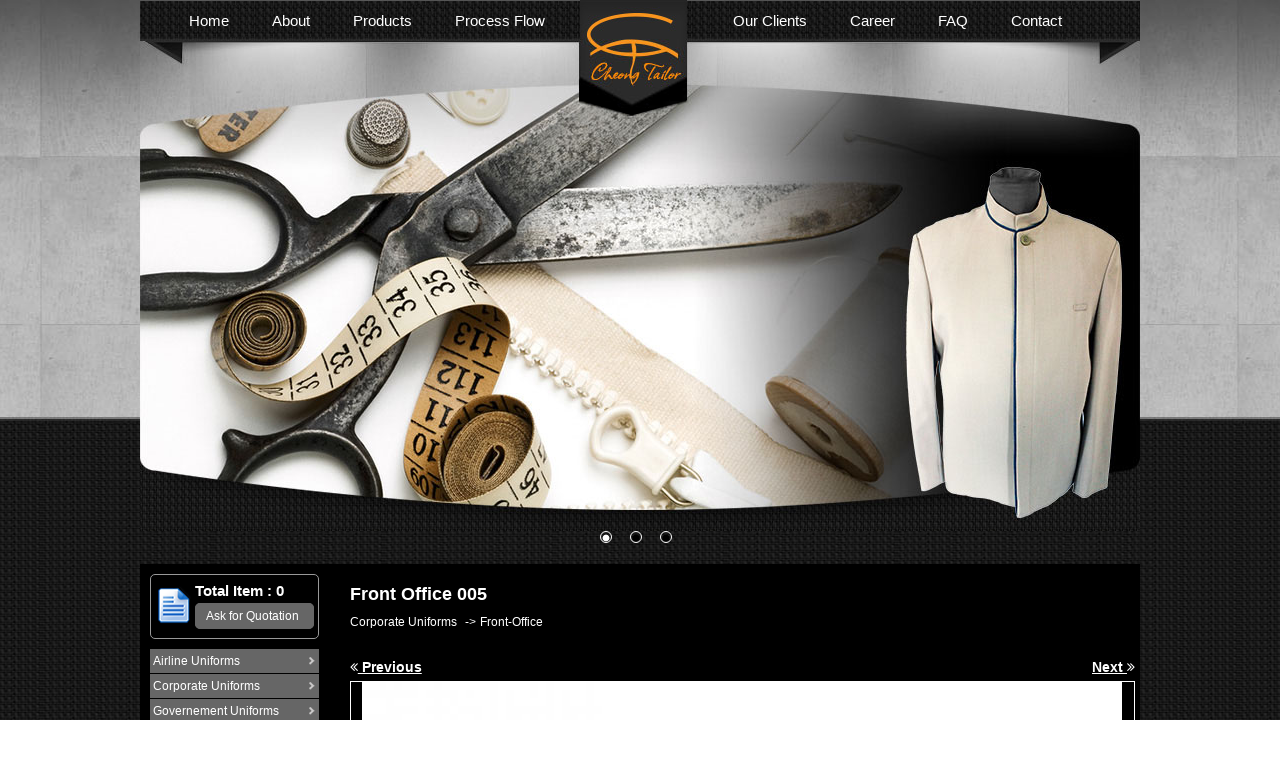

--- FILE ---
content_type: text/html; charset=UTF-8
request_url: https://cheongtailorgroups.com/product/front-office-005/
body_size: 8586
content:
<!DOCTYPE html>
<html lang="en-US" class="no-js">
<head>
<meta charset="UTF-8">
<meta name="viewport" content="width=device-width, initial-scale=1">
<link rel="profile" href="http://gmpg.org/xfn/11">
<link rel="pingback" href="https://cheongtailorgroups.com/xmlrpc.php">
<title>Front Office 005 &#8211; Cheong Tailor Groups</title>
<script type="text/javascript" id="rs-js-common"> rs = {"wordpress":{"version":"6.9","home_url":"https:\/\/cheongtailorgroups.com\/","admin_url":"https:\/\/cheongtailorgroups.com\/wp-admin\/","admin_ajax_url":"https:\/\/cheongtailorgroups.com\/wp-admin\/admin-ajax.php","template_url":"https:\/\/cheongtailorgroups.com\/wp-content\/themes\/cheongtailorgroups","is_admin":false,"is_home":false},"php":{"version":"7.4.33","session_id":"80c2e91a88d824756c0635cc58203428"},"controls":{"meta_prefix":"rs-"},"lib":{"url":"https:\/\/cheongtailorgroups.com\/wp-content\/themes\/cheongtailorgroups\/rslib","path":"\/home\/cheongtailorgrou\/public_html\/wp-content\/themes\/cheongtailorgroups\/rslib","version":"2.1.7v2"},"user":{"uid":0,"username":false,"fullname":false}}</script>
<meta name='robots' content='max-image-preview:large' />
<link rel="alternate" type="application/rss+xml" title="Cheong Tailor Groups &raquo; Feed" href="https://cheongtailorgroups.com/feed/" />
<link rel="alternate" type="application/rss+xml" title="Cheong Tailor Groups &raquo; Comments Feed" href="https://cheongtailorgroups.com/comments/feed/" />
<link rel="alternate" title="oEmbed (JSON)" type="application/json+oembed" href="https://cheongtailorgroups.com/wp-json/oembed/1.0/embed?url=https%3A%2F%2Fcheongtailorgroups.com%2Fproduct%2Ffront-office-005%2F" />
<link rel="alternate" title="oEmbed (XML)" type="text/xml+oembed" href="https://cheongtailorgroups.com/wp-json/oembed/1.0/embed?url=https%3A%2F%2Fcheongtailorgroups.com%2Fproduct%2Ffront-office-005%2F&#038;format=xml" />
<style id='wp-img-auto-sizes-contain-inline-css' type='text/css'>
img:is([sizes=auto i],[sizes^="auto," i]){contain-intrinsic-size:3000px 1500px}
/*# sourceURL=wp-img-auto-sizes-contain-inline-css */
</style>
<style id='wp-emoji-styles-inline-css' type='text/css'>

	img.wp-smiley, img.emoji {
		display: inline !important;
		border: none !important;
		box-shadow: none !important;
		height: 1em !important;
		width: 1em !important;
		margin: 0 0.07em !important;
		vertical-align: -0.1em !important;
		background: none !important;
		padding: 0 !important;
	}
/*# sourceURL=wp-emoji-styles-inline-css */
</style>
<style id='wp-block-library-inline-css' type='text/css'>
:root{--wp-block-synced-color:#7a00df;--wp-block-synced-color--rgb:122,0,223;--wp-bound-block-color:var(--wp-block-synced-color);--wp-editor-canvas-background:#ddd;--wp-admin-theme-color:#007cba;--wp-admin-theme-color--rgb:0,124,186;--wp-admin-theme-color-darker-10:#006ba1;--wp-admin-theme-color-darker-10--rgb:0,107,160.5;--wp-admin-theme-color-darker-20:#005a87;--wp-admin-theme-color-darker-20--rgb:0,90,135;--wp-admin-border-width-focus:2px}@media (min-resolution:192dpi){:root{--wp-admin-border-width-focus:1.5px}}.wp-element-button{cursor:pointer}:root .has-very-light-gray-background-color{background-color:#eee}:root .has-very-dark-gray-background-color{background-color:#313131}:root .has-very-light-gray-color{color:#eee}:root .has-very-dark-gray-color{color:#313131}:root .has-vivid-green-cyan-to-vivid-cyan-blue-gradient-background{background:linear-gradient(135deg,#00d084,#0693e3)}:root .has-purple-crush-gradient-background{background:linear-gradient(135deg,#34e2e4,#4721fb 50%,#ab1dfe)}:root .has-hazy-dawn-gradient-background{background:linear-gradient(135deg,#faaca8,#dad0ec)}:root .has-subdued-olive-gradient-background{background:linear-gradient(135deg,#fafae1,#67a671)}:root .has-atomic-cream-gradient-background{background:linear-gradient(135deg,#fdd79a,#004a59)}:root .has-nightshade-gradient-background{background:linear-gradient(135deg,#330968,#31cdcf)}:root .has-midnight-gradient-background{background:linear-gradient(135deg,#020381,#2874fc)}:root{--wp--preset--font-size--normal:16px;--wp--preset--font-size--huge:42px}.has-regular-font-size{font-size:1em}.has-larger-font-size{font-size:2.625em}.has-normal-font-size{font-size:var(--wp--preset--font-size--normal)}.has-huge-font-size{font-size:var(--wp--preset--font-size--huge)}.has-text-align-center{text-align:center}.has-text-align-left{text-align:left}.has-text-align-right{text-align:right}.has-fit-text{white-space:nowrap!important}#end-resizable-editor-section{display:none}.aligncenter{clear:both}.items-justified-left{justify-content:flex-start}.items-justified-center{justify-content:center}.items-justified-right{justify-content:flex-end}.items-justified-space-between{justify-content:space-between}.screen-reader-text{border:0;clip-path:inset(50%);height:1px;margin:-1px;overflow:hidden;padding:0;position:absolute;width:1px;word-wrap:normal!important}.screen-reader-text:focus{background-color:#ddd;clip-path:none;color:#444;display:block;font-size:1em;height:auto;left:5px;line-height:normal;padding:15px 23px 14px;text-decoration:none;top:5px;width:auto;z-index:100000}html :where(.has-border-color){border-style:solid}html :where([style*=border-top-color]){border-top-style:solid}html :where([style*=border-right-color]){border-right-style:solid}html :where([style*=border-bottom-color]){border-bottom-style:solid}html :where([style*=border-left-color]){border-left-style:solid}html :where([style*=border-width]){border-style:solid}html :where([style*=border-top-width]){border-top-style:solid}html :where([style*=border-right-width]){border-right-style:solid}html :where([style*=border-bottom-width]){border-bottom-style:solid}html :where([style*=border-left-width]){border-left-style:solid}html :where(img[class*=wp-image-]){height:auto;max-width:100%}:where(figure){margin:0 0 1em}html :where(.is-position-sticky){--wp-admin--admin-bar--position-offset:var(--wp-admin--admin-bar--height,0px)}@media screen and (max-width:600px){html :where(.is-position-sticky){--wp-admin--admin-bar--position-offset:0px}}

/*# sourceURL=wp-block-library-inline-css */
</style><style id='global-styles-inline-css' type='text/css'>
:root{--wp--preset--aspect-ratio--square: 1;--wp--preset--aspect-ratio--4-3: 4/3;--wp--preset--aspect-ratio--3-4: 3/4;--wp--preset--aspect-ratio--3-2: 3/2;--wp--preset--aspect-ratio--2-3: 2/3;--wp--preset--aspect-ratio--16-9: 16/9;--wp--preset--aspect-ratio--9-16: 9/16;--wp--preset--color--black: #000000;--wp--preset--color--cyan-bluish-gray: #abb8c3;--wp--preset--color--white: #ffffff;--wp--preset--color--pale-pink: #f78da7;--wp--preset--color--vivid-red: #cf2e2e;--wp--preset--color--luminous-vivid-orange: #ff6900;--wp--preset--color--luminous-vivid-amber: #fcb900;--wp--preset--color--light-green-cyan: #7bdcb5;--wp--preset--color--vivid-green-cyan: #00d084;--wp--preset--color--pale-cyan-blue: #8ed1fc;--wp--preset--color--vivid-cyan-blue: #0693e3;--wp--preset--color--vivid-purple: #9b51e0;--wp--preset--gradient--vivid-cyan-blue-to-vivid-purple: linear-gradient(135deg,rgb(6,147,227) 0%,rgb(155,81,224) 100%);--wp--preset--gradient--light-green-cyan-to-vivid-green-cyan: linear-gradient(135deg,rgb(122,220,180) 0%,rgb(0,208,130) 100%);--wp--preset--gradient--luminous-vivid-amber-to-luminous-vivid-orange: linear-gradient(135deg,rgb(252,185,0) 0%,rgb(255,105,0) 100%);--wp--preset--gradient--luminous-vivid-orange-to-vivid-red: linear-gradient(135deg,rgb(255,105,0) 0%,rgb(207,46,46) 100%);--wp--preset--gradient--very-light-gray-to-cyan-bluish-gray: linear-gradient(135deg,rgb(238,238,238) 0%,rgb(169,184,195) 100%);--wp--preset--gradient--cool-to-warm-spectrum: linear-gradient(135deg,rgb(74,234,220) 0%,rgb(151,120,209) 20%,rgb(207,42,186) 40%,rgb(238,44,130) 60%,rgb(251,105,98) 80%,rgb(254,248,76) 100%);--wp--preset--gradient--blush-light-purple: linear-gradient(135deg,rgb(255,206,236) 0%,rgb(152,150,240) 100%);--wp--preset--gradient--blush-bordeaux: linear-gradient(135deg,rgb(254,205,165) 0%,rgb(254,45,45) 50%,rgb(107,0,62) 100%);--wp--preset--gradient--luminous-dusk: linear-gradient(135deg,rgb(255,203,112) 0%,rgb(199,81,192) 50%,rgb(65,88,208) 100%);--wp--preset--gradient--pale-ocean: linear-gradient(135deg,rgb(255,245,203) 0%,rgb(182,227,212) 50%,rgb(51,167,181) 100%);--wp--preset--gradient--electric-grass: linear-gradient(135deg,rgb(202,248,128) 0%,rgb(113,206,126) 100%);--wp--preset--gradient--midnight: linear-gradient(135deg,rgb(2,3,129) 0%,rgb(40,116,252) 100%);--wp--preset--font-size--small: 13px;--wp--preset--font-size--medium: 20px;--wp--preset--font-size--large: 36px;--wp--preset--font-size--x-large: 42px;--wp--preset--spacing--20: 0.44rem;--wp--preset--spacing--30: 0.67rem;--wp--preset--spacing--40: 1rem;--wp--preset--spacing--50: 1.5rem;--wp--preset--spacing--60: 2.25rem;--wp--preset--spacing--70: 3.38rem;--wp--preset--spacing--80: 5.06rem;--wp--preset--shadow--natural: 6px 6px 9px rgba(0, 0, 0, 0.2);--wp--preset--shadow--deep: 12px 12px 50px rgba(0, 0, 0, 0.4);--wp--preset--shadow--sharp: 6px 6px 0px rgba(0, 0, 0, 0.2);--wp--preset--shadow--outlined: 6px 6px 0px -3px rgb(255, 255, 255), 6px 6px rgb(0, 0, 0);--wp--preset--shadow--crisp: 6px 6px 0px rgb(0, 0, 0);}:where(.is-layout-flex){gap: 0.5em;}:where(.is-layout-grid){gap: 0.5em;}body .is-layout-flex{display: flex;}.is-layout-flex{flex-wrap: wrap;align-items: center;}.is-layout-flex > :is(*, div){margin: 0;}body .is-layout-grid{display: grid;}.is-layout-grid > :is(*, div){margin: 0;}:where(.wp-block-columns.is-layout-flex){gap: 2em;}:where(.wp-block-columns.is-layout-grid){gap: 2em;}:where(.wp-block-post-template.is-layout-flex){gap: 1.25em;}:where(.wp-block-post-template.is-layout-grid){gap: 1.25em;}.has-black-color{color: var(--wp--preset--color--black) !important;}.has-cyan-bluish-gray-color{color: var(--wp--preset--color--cyan-bluish-gray) !important;}.has-white-color{color: var(--wp--preset--color--white) !important;}.has-pale-pink-color{color: var(--wp--preset--color--pale-pink) !important;}.has-vivid-red-color{color: var(--wp--preset--color--vivid-red) !important;}.has-luminous-vivid-orange-color{color: var(--wp--preset--color--luminous-vivid-orange) !important;}.has-luminous-vivid-amber-color{color: var(--wp--preset--color--luminous-vivid-amber) !important;}.has-light-green-cyan-color{color: var(--wp--preset--color--light-green-cyan) !important;}.has-vivid-green-cyan-color{color: var(--wp--preset--color--vivid-green-cyan) !important;}.has-pale-cyan-blue-color{color: var(--wp--preset--color--pale-cyan-blue) !important;}.has-vivid-cyan-blue-color{color: var(--wp--preset--color--vivid-cyan-blue) !important;}.has-vivid-purple-color{color: var(--wp--preset--color--vivid-purple) !important;}.has-black-background-color{background-color: var(--wp--preset--color--black) !important;}.has-cyan-bluish-gray-background-color{background-color: var(--wp--preset--color--cyan-bluish-gray) !important;}.has-white-background-color{background-color: var(--wp--preset--color--white) !important;}.has-pale-pink-background-color{background-color: var(--wp--preset--color--pale-pink) !important;}.has-vivid-red-background-color{background-color: var(--wp--preset--color--vivid-red) !important;}.has-luminous-vivid-orange-background-color{background-color: var(--wp--preset--color--luminous-vivid-orange) !important;}.has-luminous-vivid-amber-background-color{background-color: var(--wp--preset--color--luminous-vivid-amber) !important;}.has-light-green-cyan-background-color{background-color: var(--wp--preset--color--light-green-cyan) !important;}.has-vivid-green-cyan-background-color{background-color: var(--wp--preset--color--vivid-green-cyan) !important;}.has-pale-cyan-blue-background-color{background-color: var(--wp--preset--color--pale-cyan-blue) !important;}.has-vivid-cyan-blue-background-color{background-color: var(--wp--preset--color--vivid-cyan-blue) !important;}.has-vivid-purple-background-color{background-color: var(--wp--preset--color--vivid-purple) !important;}.has-black-border-color{border-color: var(--wp--preset--color--black) !important;}.has-cyan-bluish-gray-border-color{border-color: var(--wp--preset--color--cyan-bluish-gray) !important;}.has-white-border-color{border-color: var(--wp--preset--color--white) !important;}.has-pale-pink-border-color{border-color: var(--wp--preset--color--pale-pink) !important;}.has-vivid-red-border-color{border-color: var(--wp--preset--color--vivid-red) !important;}.has-luminous-vivid-orange-border-color{border-color: var(--wp--preset--color--luminous-vivid-orange) !important;}.has-luminous-vivid-amber-border-color{border-color: var(--wp--preset--color--luminous-vivid-amber) !important;}.has-light-green-cyan-border-color{border-color: var(--wp--preset--color--light-green-cyan) !important;}.has-vivid-green-cyan-border-color{border-color: var(--wp--preset--color--vivid-green-cyan) !important;}.has-pale-cyan-blue-border-color{border-color: var(--wp--preset--color--pale-cyan-blue) !important;}.has-vivid-cyan-blue-border-color{border-color: var(--wp--preset--color--vivid-cyan-blue) !important;}.has-vivid-purple-border-color{border-color: var(--wp--preset--color--vivid-purple) !important;}.has-vivid-cyan-blue-to-vivid-purple-gradient-background{background: var(--wp--preset--gradient--vivid-cyan-blue-to-vivid-purple) !important;}.has-light-green-cyan-to-vivid-green-cyan-gradient-background{background: var(--wp--preset--gradient--light-green-cyan-to-vivid-green-cyan) !important;}.has-luminous-vivid-amber-to-luminous-vivid-orange-gradient-background{background: var(--wp--preset--gradient--luminous-vivid-amber-to-luminous-vivid-orange) !important;}.has-luminous-vivid-orange-to-vivid-red-gradient-background{background: var(--wp--preset--gradient--luminous-vivid-orange-to-vivid-red) !important;}.has-very-light-gray-to-cyan-bluish-gray-gradient-background{background: var(--wp--preset--gradient--very-light-gray-to-cyan-bluish-gray) !important;}.has-cool-to-warm-spectrum-gradient-background{background: var(--wp--preset--gradient--cool-to-warm-spectrum) !important;}.has-blush-light-purple-gradient-background{background: var(--wp--preset--gradient--blush-light-purple) !important;}.has-blush-bordeaux-gradient-background{background: var(--wp--preset--gradient--blush-bordeaux) !important;}.has-luminous-dusk-gradient-background{background: var(--wp--preset--gradient--luminous-dusk) !important;}.has-pale-ocean-gradient-background{background: var(--wp--preset--gradient--pale-ocean) !important;}.has-electric-grass-gradient-background{background: var(--wp--preset--gradient--electric-grass) !important;}.has-midnight-gradient-background{background: var(--wp--preset--gradient--midnight) !important;}.has-small-font-size{font-size: var(--wp--preset--font-size--small) !important;}.has-medium-font-size{font-size: var(--wp--preset--font-size--medium) !important;}.has-large-font-size{font-size: var(--wp--preset--font-size--large) !important;}.has-x-large-font-size{font-size: var(--wp--preset--font-size--x-large) !important;}
/*# sourceURL=global-styles-inline-css */
</style>

<style id='classic-theme-styles-inline-css' type='text/css'>
/*! This file is auto-generated */
.wp-block-button__link{color:#fff;background-color:#32373c;border-radius:9999px;box-shadow:none;text-decoration:none;padding:calc(.667em + 2px) calc(1.333em + 2px);font-size:1.125em}.wp-block-file__button{background:#32373c;color:#fff;text-decoration:none}
/*# sourceURL=/wp-includes/css/classic-themes.min.css */
</style>
<link rel='stylesheet' id='contact-form-7-css' href='https://cheongtailorgroups.com/wp-content/plugins/contact-form-7/includes/css/styles.css?ver=6.1.4' type='text/css' media='all' />
<link rel='stylesheet' id='rs-page-style-css' href='https://cheongtailorgroups.com/wp-content/themes/cheongtailorgroups/rslib/minify/load.php?load=styles&#038;k=eb2f2b62fc759a29b0d3be8e0bbbef4f&#038;ver=6.9' type='text/css' media='all' />
<link rel='stylesheet' id='font-for-frontend-css' href='https://cheongtailorgroups.com/wp-content/themes/cheongtailorgroups/rslib/customize/rst-writerCSS.min.css?ver=6.9' type='text/css' media='all' />
<link rel='stylesheet' id='awesome-css' href='https://cheongtailorgroups.com/wp-content/themes/cheongtailorgroups/assets/fonts/font-awesome-4.2.0/css/font-awesome.min.css?ver=6.9' type='text/css' media='all' />
<link rel='stylesheet' id='fonts-css' href='https://cheongtailorgroups.com/wp-content/themes/cheongtailorgroups/assets/fonts/fonts.css?ver=6.9' type='text/css' media='all' />
<link rel='stylesheet' id='slick-theme-css' href='https://cheongtailorgroups.com/wp-content/themes/cheongtailorgroups/vendors/slick/slick-theme.min.css?ver=6.9' type='text/css' media='all' />
<link rel='stylesheet' id='main-css-css' href='https://cheongtailorgroups.com/wp-content/themes/cheongtailorgroups/assets/css/main.css?ver=6.9' type='text/css' media='all' />
<link rel='stylesheet' id='rs-theme-style-css' href='https://cheongtailorgroups.com/wp-content/themes/cheongtailorgroups/style.css?ver=6.9' type='text/css' media='all' />
<script type="text/javascript" src="https://cheongtailorgroups.com/wp-content/themes/cheongtailorgroups/rslib/scripts/modernizr.min.js?ver=6.9" id="modernizr-js"></script>
<script type="text/javascript" src="https://cheongtailorgroups.com/wp-includes/js/jquery/jquery.min.js?ver=3.7.1" id="jquery-core-js"></script>
<script type="text/javascript" src="https://cheongtailorgroups.com/wp-includes/js/jquery/jquery-migrate.min.js?ver=3.4.1" id="jquery-migrate-js"></script>
<link rel="https://api.w.org/" href="https://cheongtailorgroups.com/wp-json/" /><link rel="EditURI" type="application/rsd+xml" title="RSD" href="https://cheongtailorgroups.com/xmlrpc.php?rsd" />
<meta name="generator" content="WordPress 6.9" />
<link rel="canonical" href="https://cheongtailorgroups.com/product/front-office-005/" />
<link rel='shortlink' href='https://cheongtailorgroups.com/?p=94' />
    <style type="text/css" id="customize-css">
	    </style>
    <style type="text/css">.recentcomments a{display:inline !important;padding:0 !important;margin:0 !important;}</style><link rel="icon" href="https://cheongtailorgroups.com/wp-content/uploads/2017/02/cropped-logo-32x32.png" sizes="32x32" />
<link rel="icon" href="https://cheongtailorgroups.com/wp-content/uploads/2017/02/cropped-logo-192x192.png" sizes="192x192" />
<link rel="apple-touch-icon" href="https://cheongtailorgroups.com/wp-content/uploads/2017/02/cropped-logo-180x180.png" />
<meta name="msapplication-TileImage" content="https://cheongtailorgroups.com/wp-content/uploads/2017/02/cropped-logo-270x270.png" />
</head>
<body class="wp-singular product-template-default single single-product postid-94 wp-theme-cheongtailorgroups">
<div class="wrapper">
    <!-- start:main-header -->
    <header class="main-header">
      <div class="container">
        <div class="rst-wrap-main-navigation">
          <div class="rst-toggle-menu">
            <span></span>
            <span></span>
            <span></span>
          </div>
          <a href="https://cheongtailorgroups.com" class="rst-logo"><img width="107" height="118" src="https://cheongtailorgroups.com/wp-content/uploads/2017/02/logo-1.png" class="attachment-full size-full" alt="" decoding="async" /></a>
           <nav class="rst-main-navigation">
			 <ul id="menu-main-menu" class="rstheaders"><li id="menu-item-59" class="menu-item menu-item-type-post_type menu-item-object-page menu-item-home menu-item-59"><a href="https://cheongtailorgroups.com/">Home</a></li>
<li id="menu-item-391" class="menu-item menu-item-type-custom menu-item-object-custom menu-item-has-children menu-item-391"><a href="#">about</a>
<ul class="sub-menu">
	<li id="menu-item-70" class="menu-item menu-item-type-post_type menu-item-object-page menu-item-70"><a href="https://cheongtailorgroups.com/about-cheong-tailor/">About Cheong Tailor</a></li>
	<li id="menu-item-69" class="menu-item menu-item-type-post_type menu-item-object-page menu-item-69"><a href="https://cheongtailorgroups.com/introduction/">Introduction</a></li>
	<li id="menu-item-71" class="menu-item menu-item-type-post_type menu-item-object-page menu-item-71"><a href="https://cheongtailorgroups.com/our-vision/">Our Vision</a></li>
	<li id="menu-item-72" class="menu-item menu-item-type-post_type menu-item-object-page menu-item-72"><a href="https://cheongtailorgroups.com/our-mission/">Our Mission</a></li>
	<li id="menu-item-68" class="menu-item menu-item-type-post_type menu-item-object-page menu-item-68"><a href="https://cheongtailorgroups.com/history/">History</a></li>
</ul>
</li>
<li id="menu-item-42" class="menu-item menu-item-type-post_type menu-item-object-page menu-item-42"><a href="https://cheongtailorgroups.com/products/">Products</a></li>
<li id="menu-item-41" class="style1 menu-item menu-item-type-post_type menu-item-object-page menu-item-41"><a href="https://cheongtailorgroups.com/process-flow/">Process Flow</a></li>
<li id="menu-item-40" class="menu-item menu-item-type-post_type menu-item-object-page menu-item-40"><a href="https://cheongtailorgroups.com/our-clients/">Our Clients</a></li>
<li id="menu-item-34" class="menu-item menu-item-type-post_type menu-item-object-page menu-item-34"><a href="https://cheongtailorgroups.com/career/">Career</a></li>
<li id="menu-item-37" class="menu-item menu-item-type-post_type menu-item-object-page menu-item-37"><a href="https://cheongtailorgroups.com/faq/">FAQ</a></li>
<li id="menu-item-35" class="menu-item menu-item-type-post_type menu-item-object-page menu-item-35"><a href="https://cheongtailorgroups.com/contact/">Contact</a></li>
</ul>          </nav>
        </div>
      </div>
      <!-- /main-navigation -->
    </header>
    <!-- end:header -->

    <!-- start: main-slide -->
    <div class="wrap-main-slide">
      <div class="container">
        <div class="main-slide">
        	<img src="https://cheongtailorgroups.com/wp-content/uploads/2017/02/slide1.jpg" alt="slide"/><img src="https://cheongtailorgroups.com/wp-content/uploads/2017/02/slide2.jpg" alt="slide"/><img src="https://cheongtailorgroups.com/wp-content/uploads/2017/02/slide3.jpg" alt="slide"/>        </div>
      </div>
    </div>
    <!-- end: main-slide -->



<div class="main-content">

    <div class="container">

        <div class="rst-content content-faq clearfix">

            
 <div class="rst-siderbar">
    <div class="rst-top-sidebar">
        <img src="https://cheongtailorgroups.com/wp-content/themes/cheongtailorgroups/assets/images/write.png" alt="###">
        <p>Total Item : <span id="total">0</span></p>
        <p><a class="rst-link-siderbar" href="https://cheongtailorgroups.com/quotation/"> Ask for Quotation</a></p>
    </div>
    <ul class="rst-menu-sidebar">
                <li class="rst-main-menu-siderbar"><a href="https://cheongtailorgroups.com/product-cat/airline-uniforms/">Airline Uniforms</a>
            <ul>
                                    <li><a href="https://cheongtailorgroups.com/product-cat/management/">Management</a></li>
                                    <li><a href="https://cheongtailorgroups.com/product-cat/uncategorized/">Uncategorized</a></li>
                                <li><a href="https://cheongtailorgroups.com/product-cat/airline-uniforms/">View  all</a></li>
            </ul>
        </li>
                <li class="rst-main-menu-siderbar"><a href="https://cheongtailorgroups.com/product-cat/corporate-uniforms/">Corporate Uniforms</a>
            <ul>
                                    <li><a href="https://cheongtailorgroups.com/product-cat/front-office/">Front-Office</a></li>
                                    <li><a href="https://cheongtailorgroups.com/product-cat/housekeeping/">Housekeeping</a></li>
                                    <li><a href="https://cheongtailorgroups.com/product-cat/maintenance/">Maintenance</a></li>
                                    <li><a href="https://cheongtailorgroups.com/product-cat/management-corporate-uniforms/">Management</a></li>
                                <li><a href="https://cheongtailorgroups.com/product-cat/corporate-uniforms/">View  all</a></li>
            </ul>
        </li>
                <li class="rst-main-menu-siderbar"><a href="https://cheongtailorgroups.com/product-cat/governement-uniforms/">Governement Uniforms</a>
            <ul>
                                    <li><a href="https://cheongtailorgroups.com/product-cat/security/">Security</a></li>
                                <li><a href="https://cheongtailorgroups.com/product-cat/governement-uniforms/">View  all</a></li>
            </ul>
        </li>
                <li class="rst-main-menu-siderbar"><a href="https://cheongtailorgroups.com/product-cat/hotel-uniforms/">Hotel Uniforms</a>
            <ul>
                                    <li><a href="https://cheongtailorgroups.com/product-cat/banquet/">Banquet</a></li>
                                    <li><a href="https://cheongtailorgroups.com/product-cat/chef/">Chef</a></li>
                                    <li><a href="https://cheongtailorgroups.com/product-cat/concierge/">Concierge</a></li>
                                    <li><a href="https://cheongtailorgroups.com/product-cat/f-and-b/">F-and-B</a></li>
                                    <li><a href="https://cheongtailorgroups.com/product-cat/front-office-hotel-uniforms/">Front-Office</a></li>
                                    <li><a href="https://cheongtailorgroups.com/product-cat/housekeeping-hotel-uniforms/">Housekeeping</a></li>
                                    <li><a href="https://cheongtailorgroups.com/product-cat/lounge/">Lounge</a></li>
                                    <li><a href="https://cheongtailorgroups.com/product-cat/maintenance-hotel-uniforms/">Maintenance</a></li>
                                    <li><a href="https://cheongtailorgroups.com/product-cat/management-hotel-uniforms/">Management</a></li>
                                    <li><a href="https://cheongtailorgroups.com/product-cat/security-hotel-uniforms/">Security</a></li>
                                    <li><a href="https://cheongtailorgroups.com/product-cat/stewarding/">Stewarding</a></li>
                                <li><a href="https://cheongtailorgroups.com/product-cat/hotel-uniforms/">View  all</a></li>
            </ul>
        </li>
                <li class="rst-main-menu-siderbar"><a href="https://cheongtailorgroups.com/product-cat/medical-uniforms/">Medical Uniforms</a>
            <ul>
                                    <li><a href="https://cheongtailorgroups.com/product-cat/nurse/">Nurse</a></li>
                                <li><a href="https://cheongtailorgroups.com/product-cat/medical-uniforms/">View  all</a></li>
            </ul>
        </li>
                <li class="rst-main-menu-siderbar"><a href="https://cheongtailorgroups.com/product-cat/resort-uniforms/">Resort Uniforms</a>
            <ul>
                                    <li><a href="https://cheongtailorgroups.com/product-cat/front-office-resort-uniforms/">Front-Office</a></li>
                                    <li><a href="https://cheongtailorgroups.com/product-cat/management-resort-uniforms/">Management</a></li>
                                <li><a href="https://cheongtailorgroups.com/product-cat/resort-uniforms/">View  all</a></li>
            </ul>
        </li>
                <li class="rst-main-menu-siderbar"><a href="https://cheongtailorgroups.com/product-cat/restaurant-uniforms/">Restaurant Uniforms</a>
            <ul>
                                    <li><a href="https://cheongtailorgroups.com/product-cat/captain/">Captain</a></li>
                                    <li><a href="https://cheongtailorgroups.com/product-cat/service/">Service</a></li>
                                <li><a href="https://cheongtailorgroups.com/product-cat/restaurant-uniforms/">View  all</a></li>
            </ul>
        </li>
            </ul>
    <div class="rst-information">
        <h3>Cheong Tailor HQ</h3>
        <p> 62, Ubi Road 1,  #07-12 Oxley Bizhub 2, Singapore 408734. </p>
                 <p><i class="fa fa-phone" aria-hidden="true"></i> <span><a href="tel:6565382312">+65-65382312</a></span></p>
        <p><i class="fa fa-fax" aria-hidden="true"></i>  <span>+65-67250640</span></p>
    </div>
</div>
            <div class="rst-main-content">

                <h1>Front Office 005</h1>

                <div class="category-detail">

                    <p> 
                            <span>Corporate Uniforms </span>

                        
                            <span>Front-Office </span>

                        
                    </p>

                </div>

                 <div class="dev-page clearfix">

                    
	<nav class="navigation post-navigation" aria-label="Posts">
		<h2 class="screen-reader-text">Post navigation</h2>
		<div class="nav-links"><div class="nav-previous"><a href="https://cheongtailorgroups.com/product/front-office-003/" rel="prev"><span class="page-next" aria-hidden="true">Next <i class="fa fa-angle-double-right" aria-hidden="true"></i></span> <span class="screen-reader-text">Previous:</span></a></div><div class="nav-next"><a href="https://cheongtailorgroups.com/product/front-office-007/" rel="next"><span class="page-pre" aria-hidden="true"><i class="fa fa-angle-double-left" aria-hidden="true"></i> Previous</span> <span class="screen-reader-text">Next:</span> </a></div></div>
	</nav>
                </div>



                <div class="article-tab">

                    <div class="wrapper-tabs">

                        <div class="tabs-content" id="tabskey">

                            <img src=" https://cheongtailorgroups.com/wp-content/uploads/2017/02/005-2.jpg" alt="">

                        </div>

                        
                         <a class="add-cart rst-link-button" id="94" action="add">Add Quotation</a>

                    </div>

                    <ul class="item-article">

                        <li><a href="#tabskey"><img src="https://cheongtailorgroups.com/wp-content/uploads/2017/02/005-2.jpg" alt=""></a></li>

                        
                    </ul>

                </div>

                <p class="rst-enquiry">Please leave your enquiry here, we will reply as soon as possible.</p>

                <div class="rst-form-order ">

                    <form method="post" action="" id="productenquiry">

                    <input type="hidden" name="ids" value="94">

                        <p>

                            <label>Name*</label>

                            <input name="fyourname" value="" id="fyourname" type="text">

                        </p>

                        <p>

                            <label>Company Name</label>

                            <input name="fcompanyname" value="" id="fcompanyname" type="text">

                        </p>

                        <p>

                            <label>Products Interested</label>

                            <input name="fpackage" id="fpackage" value="Front Office 005" type="text">

                        </p>

                        <p>

                            <label>Quantity</label>

                            <input name="fquantity" value="" id="fquantity" type="text">

                        </p>

                        <p>

                            <label>Email*</label>

                            <input name="femail" value="" id="femail" type="text">

                        </p>

                        <p>

                            <label>Handphone*</label>

                            <input name="fcontactnumber" value="" id="fcontactnumber" type="text">

                        </p>

                        <p>

                            <label>Ship to Name</label>

                            <input name="fshiptoname" value="" id="fshiptoname" type="text">

                        </p>

                        <p>

                            <label>Shipping Address</label>

                            <textarea name="fshippingaddress" value=""  id="fshippingaddress">

                            </textarea>

                        </p>

                        <p>

                            <label>Enquiry*</label>

                            <textarea name="fmessage" value="" id="fmessage"></textarea>

                        </p>

                        <p class="recapchar-input">

                            <label>Captcha*</label>

                            <input type="text" name="txtCaptcha" id="txtcaptcha" placeholder="Captcha" />

                            <img src="https://cheongtailorgroups.com/wp-content/themes/cheongtailorgroups/inc/random_image.php"  alt="" />

							<div class="hide-error ">Invalid confirmation code</div>

                        </p>

                        <p class="rst-button-send"><input name="button" value="SEND" id="button" class="button" type="submit"></p>

                  </form>

                </div>

            </div>

        </div>

    </div>

</div>

<style>

    

</style>


<footer class="main-footer">
    <div class="info">
        &nbsp; &copy; 2017 <b>Cheong Tailor Groups</b>&nbsp;&nbsp;&nbsp;    </div>
</footer>
</div>
<script type="speculationrules">
{"prefetch":[{"source":"document","where":{"and":[{"href_matches":"/*"},{"not":{"href_matches":["/wp-*.php","/wp-admin/*","/wp-content/uploads/*","/wp-content/*","/wp-content/plugins/*","/wp-content/themes/cheongtailorgroups/*","/*\\?(.+)"]}},{"not":{"selector_matches":"a[rel~=\"nofollow\"]"}},{"not":{"selector_matches":".no-prefetch, .no-prefetch a"}}]},"eagerness":"conservative"}]}
</script>
<script type="text/javascript" src="https://cheongtailorgroups.com/wp-includes/js/dist/hooks.min.js?ver=dd5603f07f9220ed27f1" id="wp-hooks-js"></script>
<script type="text/javascript" src="https://cheongtailorgroups.com/wp-includes/js/dist/i18n.min.js?ver=c26c3dc7bed366793375" id="wp-i18n-js"></script>
<script type="text/javascript" id="wp-i18n-js-after">
/* <![CDATA[ */
wp.i18n.setLocaleData( { 'text direction\u0004ltr': [ 'ltr' ] } );
//# sourceURL=wp-i18n-js-after
/* ]]> */
</script>
<script type="text/javascript" src="https://cheongtailorgroups.com/wp-content/plugins/contact-form-7/includes/swv/js/index.js?ver=6.1.4" id="swv-js"></script>
<script type="text/javascript" id="contact-form-7-js-before">
/* <![CDATA[ */
var wpcf7 = {
    "api": {
        "root": "https:\/\/cheongtailorgroups.com\/wp-json\/",
        "namespace": "contact-form-7\/v1"
    },
    "cached": 1
};
//# sourceURL=contact-form-7-js-before
/* ]]> */
</script>
<script type="text/javascript" src="https://cheongtailorgroups.com/wp-content/plugins/contact-form-7/includes/js/index.js?ver=6.1.4" id="contact-form-7-js"></script>
<script type="text/javascript" src="https://cheongtailorgroups.com/wp-content/themes/cheongtailorgroups/vendors/slick/slick.min.js?ver=6.9" id="slickjs-js"></script>
<script type="text/javascript" src="https://cheongtailorgroups.com/wp-content/themes/cheongtailorgroups/assets/js/main.js?ver=6.9" id="main-js"></script>
<script type="text/javascript" id="mainjs-js-extra">
/* <![CDATA[ */
var myAjax = {"ajaxurl":"https://cheongtailorgroups.com/wp-admin/admin-ajax.php"};
//# sourceURL=mainjs-js-extra
/* ]]> */
</script>
<script type="text/javascript" src="https://cheongtailorgroups.com/wp-content/themes/cheongtailorgroups/assets/js/mainv1.js?ver=6.9" id="mainjs-js"></script>
<script id="wp-emoji-settings" type="application/json">
{"baseUrl":"https://s.w.org/images/core/emoji/17.0.2/72x72/","ext":".png","svgUrl":"https://s.w.org/images/core/emoji/17.0.2/svg/","svgExt":".svg","source":{"concatemoji":"https://cheongtailorgroups.com/wp-includes/js/wp-emoji-release.min.js?ver=6.9"}}
</script>
<script type="module">
/* <![CDATA[ */
/*! This file is auto-generated */
const a=JSON.parse(document.getElementById("wp-emoji-settings").textContent),o=(window._wpemojiSettings=a,"wpEmojiSettingsSupports"),s=["flag","emoji"];function i(e){try{var t={supportTests:e,timestamp:(new Date).valueOf()};sessionStorage.setItem(o,JSON.stringify(t))}catch(e){}}function c(e,t,n){e.clearRect(0,0,e.canvas.width,e.canvas.height),e.fillText(t,0,0);t=new Uint32Array(e.getImageData(0,0,e.canvas.width,e.canvas.height).data);e.clearRect(0,0,e.canvas.width,e.canvas.height),e.fillText(n,0,0);const a=new Uint32Array(e.getImageData(0,0,e.canvas.width,e.canvas.height).data);return t.every((e,t)=>e===a[t])}function p(e,t){e.clearRect(0,0,e.canvas.width,e.canvas.height),e.fillText(t,0,0);var n=e.getImageData(16,16,1,1);for(let e=0;e<n.data.length;e++)if(0!==n.data[e])return!1;return!0}function u(e,t,n,a){switch(t){case"flag":return n(e,"\ud83c\udff3\ufe0f\u200d\u26a7\ufe0f","\ud83c\udff3\ufe0f\u200b\u26a7\ufe0f")?!1:!n(e,"\ud83c\udde8\ud83c\uddf6","\ud83c\udde8\u200b\ud83c\uddf6")&&!n(e,"\ud83c\udff4\udb40\udc67\udb40\udc62\udb40\udc65\udb40\udc6e\udb40\udc67\udb40\udc7f","\ud83c\udff4\u200b\udb40\udc67\u200b\udb40\udc62\u200b\udb40\udc65\u200b\udb40\udc6e\u200b\udb40\udc67\u200b\udb40\udc7f");case"emoji":return!a(e,"\ud83e\u1fac8")}return!1}function f(e,t,n,a){let r;const o=(r="undefined"!=typeof WorkerGlobalScope&&self instanceof WorkerGlobalScope?new OffscreenCanvas(300,150):document.createElement("canvas")).getContext("2d",{willReadFrequently:!0}),s=(o.textBaseline="top",o.font="600 32px Arial",{});return e.forEach(e=>{s[e]=t(o,e,n,a)}),s}function r(e){var t=document.createElement("script");t.src=e,t.defer=!0,document.head.appendChild(t)}a.supports={everything:!0,everythingExceptFlag:!0},new Promise(t=>{let n=function(){try{var e=JSON.parse(sessionStorage.getItem(o));if("object"==typeof e&&"number"==typeof e.timestamp&&(new Date).valueOf()<e.timestamp+604800&&"object"==typeof e.supportTests)return e.supportTests}catch(e){}return null}();if(!n){if("undefined"!=typeof Worker&&"undefined"!=typeof OffscreenCanvas&&"undefined"!=typeof URL&&URL.createObjectURL&&"undefined"!=typeof Blob)try{var e="postMessage("+f.toString()+"("+[JSON.stringify(s),u.toString(),c.toString(),p.toString()].join(",")+"));",a=new Blob([e],{type:"text/javascript"});const r=new Worker(URL.createObjectURL(a),{name:"wpTestEmojiSupports"});return void(r.onmessage=e=>{i(n=e.data),r.terminate(),t(n)})}catch(e){}i(n=f(s,u,c,p))}t(n)}).then(e=>{for(const n in e)a.supports[n]=e[n],a.supports.everything=a.supports.everything&&a.supports[n],"flag"!==n&&(a.supports.everythingExceptFlag=a.supports.everythingExceptFlag&&a.supports[n]);var t;a.supports.everythingExceptFlag=a.supports.everythingExceptFlag&&!a.supports.flag,a.supports.everything||((t=a.source||{}).concatemoji?r(t.concatemoji):t.wpemoji&&t.twemoji&&(r(t.twemoji),r(t.wpemoji)))});
//# sourceURL=https://cheongtailorgroups.com/wp-includes/js/wp-emoji-loader.min.js
/* ]]> */
</script>
</body>
</html>

<!--
Performance optimized by W3 Total Cache. Learn more: https://www.boldgrid.com/w3-total-cache/?utm_source=w3tc&utm_medium=footer_comment&utm_campaign=free_plugin

Page Caching using Disk: Enhanced (SSL caching disabled) 
Minified using Disk

Served from: cheongtailorgroups.com @ 2026-01-21 00:03:47 by W3 Total Cache
-->

--- FILE ---
content_type: text/css; charset: UTF-8;charset=UTF-8
request_url: https://cheongtailorgroups.com/wp-content/themes/cheongtailorgroups/rslib/minify/load.php?load=styles&k=eb2f2b62fc759a29b0d3be8e0bbbef4f&ver=6.9
body_size: 128
content:
@import url('https://cheongtailorgroups.com/wp-content/themes/cheongtailorgroups/rslib/controls/shortcode/shortcode.min.css');


--- FILE ---
content_type: text/css
request_url: https://cheongtailorgroups.com/wp-content/themes/cheongtailorgroups/assets/fonts/fonts.css?ver=6.9
body_size: 270
content:
@charset "UTF-8";

@font-face {
	font-family: 'MyriadPro';
	src: url('myriadpro/MyriadPro-Regular.eot');
	src: url('myriadpro/MyriadPro-Regular.eot?#iefix') format('embedded-opentype'),
		url('myriadpro/MyriadPro-Regular.woff') format('woff'),
		url('myriadpro/MyriadPro-Regular.woff2') format('woff2'),
		url('myriadpro/MyriadPro-Regular.ttf') format('truetype'),
		url('myriadpro/MyriadPro-Regular.svg#MyriadPro') format('svg');
	font-style: normal;
	font-weight: normal;
}

@font-face {
	font-family: 'MyriadPro';
	src: url('myriadpro/MyriadPro-Bold.eot');
	src: url('myriadpro/MyriadPro-Bold.eot?#iefix') format('embedded-opentype'),
		url('myriadpro/MyriadPro-Bold.woff') format('woff'),
		url('myriadpro/MyriadPro-Bold.woff2') format('woff2'),
		url('myriadpro/MyriadPro-Bold.ttf') format('truetype'),
		url('myriadpro/MyriadPro-Bold.svg#MyriadPro') format('svg');
	font-style: normal;
	font-weight: bold;
}

--- FILE ---
content_type: text/css
request_url: https://cheongtailorgroups.com/wp-content/themes/cheongtailorgroups/assets/css/main.css?ver=6.9
body_size: 5567
content:
/*
Theme Name:         HTML5 Template
Theme URI:          https://lee.github.io
Author:             Redsand team
Author URI:         https://lee.github.io
Tags:               two-columns, three-columns, left-sidebar, right-sidebar, fixed-layout, responsive-layout
Text Domain:        DemoTheme
Domain Path:        /languages/
*/


/* =======================

CSS Style Structure
- Base Style
- Header
    - Navigation
    - Slide
- Footer

=======================*/


/* ==========================================================================
   normalize.css v3.0.3 | MIT License | github.com/necolas/normalize.css
   ========================================================================== */

html {
    font-family: sans-serif;
    -ms-text-size-adjust: 100%;
    -webkit-text-size-adjust: 100%;
}

body {
    margin: 0;
}

article,
aside,
details,
figcaption,
figure,
footer,
header,
hgroup,
main,
menu,
nav,
section,
summary {
    display: block;
}

audio,
canvas,
progress,
video {
    display: inline-block;
    vertical-align: baseline;
}

audio:not([controls]) {
    display: none;
    height: 0;
}

[hidden],
template {
    display: none;
}

a {
    background-color: transparent;
    text-decoration: none;
}
ul{
    padding: 0;
    margin: 0;
}

a:active,
a:hover {
    outline: 0;
}

abbr[title] {
    border-bottom: 1px dotted;
}

b,
strong {
    font-weight: bold;
}

dfn {
    font-style: italic;
}

h1 {
    font-size: 2em;
    margin: 0.67em 0;
    color: #fff;
}

mark {
    background: #ff0;
    color: #000;
}
p{
    margin: 0 0 10px;
    color:  #fff;
}
small {
    font-size: 80%;
}

sub,
sup {
    font-size: 75%;
    line-height: 0;
    position: relative;
    vertical-align: baseline;
}

sup {
    top: -0.5em;
}

sub {
    bottom: -0.25em;
}

img {
    border: 0;
}

svg:not(:root) {
    overflow: hidden;
}

figure {
    margin: 1em 40px;
}

hr {
    box-sizing: content-box;
    height: 0;
}

pre {
    overflow: auto;
}

code,
kbd,
pre,
samp {
    font-family: monospace, monospace;
    font-size: 1em;
}

button,
input,
optgroup,
select,
textarea {
    color: inherit;
    font: inherit;
    margin: 0;
}

button {
    overflow: visible;
}

button,
select {
    text-transform: none;
}

button,
html input[type="button"],
input[type="reset"],
input[type="submit"] {
    -webkit-appearance: button;
    cursor: pointer;
}

button[disabled],
html input[disabled] {
    cursor: default;
}

button::-moz-focus-inner,
input::-moz-focus-inner {
    border: 0;
    padding: 0;
}

input {
    line-height: normal;
}

input[type="checkbox"],
input[type="radio"] {
    box-sizing: border-box;
    padding: 0;
}

input[type="number"]::-webkit-inner-spin-button,
input[type="number"]::-webkit-outer-spin-button {
    height: auto;
}

input[type="search"] {
    -webkit-appearance: textfield;
    box-sizing: content-box;
}

input[type="search"]::-webkit-search-cancel-button,
input[type="search"]::-webkit-search-decoration {
    -webkit-appearance: none;
}

fieldset {
    border: 1px solid #c0c0c0;
    margin: 0 2px;
    padding: 0.35em 0.625em 0.75em;
}

legend {
    border: 0;
    padding: 0;
}

textarea {
    overflow: auto;
}

optgroup {
    font-weight: bold;
}

table {
    border-collapse: collapse;
    border-spacing: 0;
}

td,
th {
    padding: 0;
}


/* ==========================================================================
   Base styles
   ========================================================================== */

* {
    box-sizing: border-box;
}

body {
    font-size: 16px;
    font-family: Arial, Helvetica, sans-serif;
    font-weight: 300;
    position: relative;
}

img {
    max-width: 100%;
    height: auto;
}

::-moz-selection {
    background: #b3d4fc;
    text-shadow: none;
}

::selection {
    background: #b3d4fc;
    text-shadow: none;
}

.browserupgrade {
    margin: 0.2em 0;
    background: #ccc;
    color: #000;
    padding: 0.2em 0;
}

.clear {
    clear: both;
    float: none;
}

.clearfix::before,
.clearfix::after {
    content: " ";
    /* 1 */
    display: table;
    /* 2 */
}

.clearfix::after {
    clear: both;
}

.hidden {
    display: none !important;
}

.container {
    max-width: 1000px;
    margin: 0 auto;
}


/* ==========================================================================
   Header
   ========================================================================== */


/* Main Navigation
   ========================================================================== */

.wrapper {
    background: url(../images/bg2.jpg);
    background-color: #000000;
    background-position: center top;
    background-repeat: repeat-x;
    margin: 0;
    padding: 0;
    font: 12px Arial, Helvetica, sans-serif;
    /* background-size: 91% 125%; */
    overflow-x: hidden;
}

.rst-wrap-main-navigation {
    text-align: center;
    position: relative;
}

.rst-main-navigation {
    background: url(../images/bg-menu.jpg);
    position: absolute;
    width: 100%;
    /* left: 1px; */
    margin-top: -8px;
}
.style1 {
    width: 278px;
    text-align: left;
}
.rst-main-navigation > ul > li:first-child{
    padding-left: 49px;
}
.style1 a {
    width: 110px;
}
.rst-logo {
    position: relative;
    z-index: 9999;
    right: 7px;
}
.wrap-main-slide {
    margin-top: -80px;
    position: relative;
}
.rst-main-navigation ul li a {
    display: block;
    padding: 7px 0 8px 0px;
    font-size: 15px;
    text-decoration: none;
    background: url(../images/bg-menu.jpg);
    color: #fff;
    /* transform: translateY(-50%); */
}
.rst-main-navigation ul ul li {
    background: none;
    padding-top: 0;
    padding-bottom: 0;
}
.rst-main-navigation ul ul li a {
    padding: 7px 10px;
    text-align: left;
    background: #fff;
    color: #333;
    border-bottom: 1px dotted gray;
}
.rst-main-navigation ul ul li a:hover {
  background:  #000;
  color: #fff;
}
.rst-main-navigation ul li a img {
    /* transform: translateY(50%); */
    display: block;
    font-size: 0;
}

.rst-main-navigation ul {
     padding: 0;
    margin: 0;
    letter-spacing: -0.3em;
    margin-top: -112px;
}

.rst-main-navigation > ul > li {
    display: block;
    float: left;
}
.rst-main-navigation > ul {
    background: url(../images/bg-menu.jpg);
    float: left;
    width: 100%;
}

.rst-main-navigation ul li {
    position: relative;
    list-style: none;
    letter-spacing: normal;
    padding: 4px 12px;
}
.rst-main-navigation ul li > a {
    /* background-image: url(../images/menu_bg1.png); */
    background-repeat: no-repeat;
    background-position: center right;
    padding-right: 19px;
    text-transform: capitalize;
}
.rst-main-navigation ul li.rst-logo:hover > a {
    background:  none;
}
.rst-main-navigation ul li.rst-logo {
    position: relative;
    top: 102px;
    z-index: 99;
    background: none;
}
.rst-main-navigation ul li:hover > a,
.rst-main-navigation ul li.current-menu-item > a{
    color: orange;
    background-image: url(../images/menu_bg.png);
    background-repeat: no-repeat;
    background-position: center right;
    padding-right: 20px;
}

.rst-main-navigation ul ul {
    position: absolute;
    top: 100%;
    left: 0;
    z-index: 9999;
    width: 195px;
    margin: 0;
    padding: 0;
    visibility: hidden;
    opacity: 0;
    transition: all 0.2s ease;
    -webkit-transform: translateY(20px);
    transform: translateY(20px);
}



.rst-main-navigation ul ul ul {
    top: 0;
    left: 100%;
}

.rst-main-navigation ul li:hover > ul {
    opacity: 1;
    visibility: visible;
    -webkit-transform: translateY(0px);
    transform: translateY(0px);
}


/* Menu Mobile
------------------------------------------------------- */


.rst-toggle-menu {
    padding: 10px;
    overflow: hidden;
    width: 50px;
    height: auto;
    cursor: pointer;
    transition: all 0.2s ease;
    display: none;
    position: relative;
    z-index: 99999;
}



.rst-toggle-menu span {
    display: block;
    transition: all 0.4s ease;
    -webkit-transform-origin: center center;
    transform-origin: center center;
    -webkit-transform-origin: top left;
    transform-origin: top left;
    width: 100%;
    height: 3px;
    background: #fff;
    margin-bottom: 6px;
}

.rst-main-navigation .rst-toggle-menu span {
    background: #fff;
}

.rst-toggle-menu span:last-child {
    margin-bottom: 0;
}

.csstransforms3d .rst-toggle-menu.active span:nth-child(2) {
    -webkit-transform: translate3d(100%, 0, 0);
    transform: translate3d(100%, 0, 0);
    opacity: 0;
}

.rst-toggle-menu.active span:nth-child(2) {
    -webkit-transform: translate3d(100%, 0, 0);
    transform: translate3d(100%, 0, 0);
    opacity: 0;
}
.rst-toggle-menu.active span:first-child {
    -webkit-transform: rotate(41deg) translate3d(0px, 0, 0);
    transform: rotate(41deg) translate3d(0px, 0, 0);
}

.rst-toggle-menu.active span:last-child {
    -webkit-transform: rotate(-41deg) translate3d(-3px, 0, 0);
    transform: rotate(-41deg) translate3d(-3px, 0, 0);
}

.rst-open-menu-mobile {
    position: absolute;
    right: 0;
    top: 0;
    width: 40px;
    height: 44px;
    border-left: 1px solid rgba(255, 255, 255, 0.1);
    border-right: 1px solid rgba(255, 255, 255, 0.1);
    cursor: pointer;
    display: none;
}

.rst-open-menu-mobile::after,
.rst-open-menu-mobile::before {
    content: '';
    display: block;
    width: 12px;
    position: absolute;
    top: 50%;
    transition: all 0.2s;
    z-index: 999;
}

.rst-open-menu-mobile::before {
    border-right: 1px solid #fff;
    height: 12px;
    right: 18px;
    margin-top: -5px;
}

.rst-open-menu-mobile.active::before {
    display: none;
}

.rst-open-menu-mobile::after {
    border-top: 1px solid #fff;
    width: 12px;
    right: 13px;
}
.wrap-main-slide .slick-dots li button:before {
    border: 1px solid #fff;
    border-radius: 50%;
    width: 10px;
    height: 10px;
    opacity: 1;
    top: 20px;
    left: 0;
    z-index: 999;
    font-size: 8px;
    line-height: 13px;
}
.wrap-main-slide .slick-dots li:hover button:before {
    /* border:  none; */
}
.wrap-main-slide .slick-dots {
    bottom: 3px;
    left:  0;
}
.wrap-main-slide .slick-dots li:hover button:before,
.wrap-main-slide .slick-dots li.slick-active button:before {
    width: 10px;
    height: 10px;
    color: #fff;
}



/* End main navigation
-------------------------------------------------------------------------- */

/* CSS FOOTER */
.main-footer {
    background: #ddd;
    text-align: center;
    padding:  20px 0;
    font: 12px Arial, Helvetica, sans-serif;
    line-height: 20px;
}
.main-footer .info {
    color: #000;
}
/* PRODUCTS-CSS */
.rst-content{
    background-color: #000;
    padding: 10px 5px 20px 1px;
}
/* sidebar */
.rst-siderbar{
    width: 21%;
    float: left;
    padding-right: 21px;
}
.rst-top-sidebar{
    border: 1px solid #999;
    border-radius: 5px;
    height: 65px;
    width: 90%;
    margin: 0 auto;
}
.rst-top-sidebar img{
    float: left;
    width: 40px;
    height: 50px;
    padding-top: 11px;
}
.rst-top-sidebar p{
    float: right;
    width: 76%;
    text-align: left;
    color: #fff;
    font-weight: bold;
    font-size: 15px;
    margin-bottom: 0;
    padding-left: 4px;
    padding-top:7px
}
.rst-link-siderbar{
    color: #fff;
    text-decoration: none;
    font-size: 12px;
    font-weight: 300;
    border: 1px solid #666;
    border-radius: 5px;
    padding: 5px 14px 5px 10px;
    background-color: #666;
}
.rst-link-siderbar:hover{
    border: 1px solid #000;
    background-color: #000;
}

.rst-menu-sidebar{
    background-color: #666;
    width: 90%;
    margin: 10px auto;
    position: relative;
    list-style: none;
}
.rst-menu-sidebar li{
    border-bottom: 1px solid #000;
    padding: 5px 3px;
}
.rst-main-menu-siderbar{
    background-image: url("../images/arrow.png");
    background-repeat: no-repeat;
    background-position: center right;
}
.rst-menu-sidebar li:hover{
    background-color: #000;
}

.rst-menu-sidebar li a{
    color: #fff;
    text-decoration: none;

}
.rst-menu-sidebar li ul{
    position: absolute;
    margin-left: 99%;
    cursor: pointer;
    background: #666;
    overflow: hidden;
    width: 100%;
    margin-top: -25px;
    display: none;
    z-index: 9;
}
.content-product {
    padding: 10px 5px 20px 1px;
}
@media(min-width: 769px) {
    .rst-menu-sidebar li:hover ul{
        display: block;
    }
}
.rst-information{
    width: 90%;
    margin: 10px auto;
}
.rst-information h3{
    color: #fff;
    font-size: 14px;
    font-weight: bold;
    margin: 0 auto;

}
.rst-information p{
    color: #fff;
    font-size: 12px;
    margin-bottom: 0
}
.rst-information p span a {
    color:  #fff;
}
.rst-main-content{
    width: 79%;
    float: right;
}
.rst-main-content  h1,
.rst-main-content h3{
    color: #fff;
    font-size: 18px;
    font-weight: bold;
    margin: 10px auto;
}
.rst-product-link a{
    text-decoration: underline;
    color: #fff;
    font-size: 14px;
    font-weight: bold;
}
.rst-product-link a:hover {
    text-decoration: none;
}
.rst-product-link{
    background: #666;
    padding: 5px;
}

/* main content */
.rst-layout{
    padding-top: 20px;
}
.rst-list-product{
    width: 25%;
    float: left;
    text-align: center;
    padding:  0 4px;
}
.rst-detail{
    display: block;
    background: #666;
    margin-bottom: 10px;
    margin-left: 1px;
    margin-right: 1px;
}
.rst-detail img {
    max-width: 123px;
}
.rst-link-detail{
    color: #fff;
    text-decoration: underline;
    font-size: 14px;
    font-weight: bold;
}
.rst-link-detail:hover {
    text-decoration: none;
}
.rst-link-button{
    background: #f90;
    color: #fff;
    padding: 4px 5px;
    font-size: 12px;
    font-weight: bold;
    cursor: pointer;
}
.rst-link-button:hover {
    background: #F60
}
/* PRODUCT-DETAIL */
.category-detail p {
    color:  #fff;
    padding-left: 20px;
}
.category-detail p a {
    color:  #fff;
    text-decoration: underline;
    padding: 0 6px;
}
.category-detail p a:hover {
    text-decoration: none;
}
.rst-thumbnail {
    text-align: center;
    border: 1px solid #fff;
    padding: 0 6px;
}
.rst-thumbnail p {
    margin: 11px 0px 14px;
}
.dev-page {
    padding-bottom: 6px;
}
.dev-page .page-pre {
    float:  left;
    text-decoration: underline;
    color:  #fff;
    font-size: 14px;
    font-weight: bold;
}
.dev-page .page-next {
    float:  right;
    text-decoration: underline;
    color:  #fff;
    font-size: 14px;
    font-weight: bold;
}
.dev-page .page-pre:hover,
.dev-page .page-next:hover {
    text-decoration: none;
}
/* CSS PROCESS FLOW */
.content-process-flow {
   
}
/* CSS FAQ */
.content-faq .rst-main-content h4 {
    font-size: 14px;
}
.content-faq .rst-main-content h4,h2 {
    color:  rgb(255, 140, 0);
}
.content-faq .rst-main-content p {
    color: #fff;
    font-size: 12px;
    margin-bottom: 30px;
}
/* CSS-CONTACT */
.rst-main-content label {
    padding: 5px 0;
    width: 18%;
    float: left;
}
.rst-main-content input,
.rst-main-content textarea {
    width: 52%;
}
.content-faq .rst-form-order p {
    margin-bottom: 10px;
}
.address-contact {
    margin-left:  -15px;
    margin-right: -15px;
}
.address-contact .address {
    font-size: 18px;
    color: #fff;
    text-decoration: underline;
}
.item-contact {
    width:  42%;
    float: left;
    padding-left: 40px;
    padding-right: 40px;
    text-align: center;
}
.rst-email {
    width: 16%;
    float: left;
    padding-left: 15px;
    padding-right: 15px;
    text-align: center;
    transform: translateY(50%);
    -webkit-transform: translateY(50%);
}
.address-contact .address:hover {
    text-decoration: none;
}
.rst-email a img {
    width: 100px;
    height: 72px;
}
/* CSS-OUR-CLIENTS */
.rst-item-client {
    width:  50%;
    float: left;
    padding:  5px 0;
}
.rst-item-client span {
    color:  #fff;
}
.rst-item-client img {
    width: 150px;
    height: 70px;
}
/* CSS - ABOUT - CHEONG */

.content-about-cheong .rst-main-content h4 span {
    color: rgb(255, 140, 0);
    font-size: 14px;
    padding-right: 3px;
}
.content-about-cheong .rst-main-content h4 {
    font-weight: bold;
    font-size: 14px;
    color:  #fff;
}
.content-about-cheong .rst-main-content p a,
.content-about-cheong .rst-main-content ul li {
    color:  #fff;
    font-size: 14px;
    list-style: none;
}
/* CSS - CAREER */
.content-career .rst-main-content h4 {
    font-size: 14px;
    font-weight: bold;
    color: #fff;
    list-style: none;
}
.career-table > ul li {
    clear:  both;
}
.career-table ul li {
    color:  #fff;
    vertical-align: top;
    padding:  3px 0;
    display: block;
}
.career-table ul br {
    line-height: 25px;
}
.career-table ul li b {
    padding-right: 20px;
    float: left;
    width: 20%;
}
.career-table ul ul {
    float: right;
    width: 80%;
}

/* CSS - HOME */
.content-home {
    background: none;
}
.content-home h1 {
    text-transform: uppercase;
    color: #fff;
    text-align: center;
    margin-top: -30px;
    font-weight: normal;
    font-size: 28px;
    text-shadow: 1px 1px 6px;
    background-image: url(../images/kim.png);
    background-repeat: no-repeat;
    background-position: 91%;
    background-size: 53px 66px;
    padding: 11px 0 20px;
}
.home-product {
    width:  76%;
    float: left;
    background-image: url(../images/bg-border1.png);
    background-repeat: no-repeat;
    padding: 10px 0px 20px 50px;
}
.content-home .rst-title {
    padding-left: 30px;
}
.content-home h2 {
    font-size: 25px;
    font-weight: normal;
    text-transform: uppercase;
    text-shadow: 1px 1px 6px;
}
.content-home h3,
.content-home h3 a {
    font-size: 14px;
    font-weight: bold;
    color: rgb(255, 140, 0);
}
.content-home h3 a:hover {
    text-decoration: underline;
}
.home-clients {
    width: 22%;
    float: right;
}
.thumbnail-product {
    width:  33.333%;
    float: left;
}
.content-products {
    width:  66.667%;
    float: right;
    padding-left: 20px;
    margin-top:  -18px;
}
.content-products ul li {
    list-style: none;
    color: #fff;
    line-height: 20px;
    background-image: url(../images/cut-icon-15x15.png);
    background-repeat: no-repeat;
    padding-left: 20px;
    font-weight: bold;
}
.entry-left {
    padding-bottom: 25px;
}
.entry-left li {
    width: 50%;
    float: left;
}
.wpcf7-form-control-wrap {
    position: static !important;
}
.home-clients ul li {
    list-style: none;
    color: #c1bbbb;
    text-transform: uppercase;
    border-bottom: 1px solid #3a3535;
    text-align: center;
    padding: 18px 0;
    font-size: 14px;
    cursor: pointer;
    box-shadow: 0px 1px 1px #000;
}
.content-products h4 {
    margin-bottom: -14px;
    color: rgb(255, 140, 0);
    font-size: 16px;
}
.latest-news {
    margin-bottom: 30px;
    padding: 15px 0 15px 50px;
    background-image: url(../images/bg-border1.png);
    background-repeat: no-repeat;
}
.latest-news h4 {
    font-size: 14px;
    color: #fff;
    margin-bottom: 0;
}
.latest-news h3 {
    color: #f39000;
    font-size: 18px;
}
.latest-news ul li a {
    color: #fff;
}
.latest-news span {
    font-size: 10px;
    font-style: italic;
    display: block;
    color: #666;
}
.latest-news ul {
    font-size: 14px;
    color: #fff;
    padding-left: 17px;
}
.latest-news ul li b {
    color: #f39000;
}
/* CSS - QUOTATION */
.rst-cart-list tr td .remove-item {
	cursor: pointer;
	text-decoration: underline;
}
.rst-cart-list tr td .remove-item:hover,
.rst-cart-list th a:hover,
.rst-cart-list tr td a:hover {
	text-decoration: none;
}
.rst-cart-list th a,
.rst-cart-list tr td a {
	color: #333;
	text-decoration: underline;
}
.rst-cart-list tr td input {
    display: block;
    width: 70px;
}
.rst-cart-list th,
.rst-cart-list tr td {
    padding-left:  5px;
}
.rst-cart-list .rst-form-order textarea {
    width: 46%;
}
.rst-cart-list p label {
    font-size: 12px;
}
.rst-main-content input[type="submit"] {
    line-height: 15px;
    font-size: 13.33px;
}
#txtcaptcha {
    display: block;
    margin-bottom: 3px;
}
.content-about-cheong iframe {
        width: 760px;
        height: 350px;
        border-top-width: 0px;
        border-right-width: 0px;
        border-bottom-width: 0px;
        border-left-width: 0px;
    }
    .rst-map {
        text-align: center;
    }
/* RESPONSIVE  */
@media (max-width: 980px) {
    .rst-siderbar {
        width: 30%;
        padding-right:0;
    }
    .rst-main-content {
        width: 70%;
    }
    .container {
        max-width: 800px;
    }
    .rst-email {
        padding-left: 0;
        padding-right: 0;
        transform: translateY(0%);
        -webkit-transform: translateY(0%);
    }
    .content-home h1 {
        background-position: 100%;
        font-size: 26px;
    }
    .wrapper {
        background-size: 12% 40%;
    }
    .rst-main-navigation ul li {
        padding: 4px 3px 4px 0px;
    }
    .style1 {
        width: 240px;
    }
    .rst-main-navigation > ul > li:first-child {
        padding-left: 30px;
    }
    .content-about-cheong iframe {
        width: 550px;
    }
}
@media (max-width:820px) {
    .content-about-cheong iframe {
        width: 518px;
    }
}
@media (max-width:768px) {
  .rst-main-navigation {
        position: fixed;
        top: 0;
        right: -250px;
        height: 100%;
        width: 100%;
        max-width: 250px;
        z-index: 9999;
        /* background: #282828; */
        overflow: hidden;
        margin-top:  0;
    }
    .rst-main-navigation > ul > li:first-child a {
        border-top: 1px solid rgba(255, 255, 255, 0.1);
    }
    .rst-main-navigation ul li a {
        text-align: left;
    }
    .rst-main-navigation ul ul ul a {
        background: #313133;
    }
    .rst-main-navigation ul li {
        display: list-item;
    }
    .rst-main-navigation ul ul {
        position: static;
        opacity: 1;
        visibility: visible;
        display: none;
        width: 100%;
        -webkit-transform: translateY(0px);
        transform: translateY(0px);
        transition: all 0s ease;
    }
    .rst-top-main-navigation {
        display: block;
        background: #282828;
    }
    .rst-toggle-menu {
        display: inline-block;
        top: 0;
        position: absolute;
        right: 0;
    }
    .rst-open-menu-mobile {
        display: block;
    }
    .rst-main-content {
        width: 100%;
        padding:  0 15px;
    }
    .rst-siderbar {
        width:  100%;
        margin: 0 auto;
    }
    .rst-main-navigation ul {
        margin-top: 0;
    }
    .rst-main-navigation ul ul li {
        padding-left: 0;
    }
    .rst-main-navigation ul ul li a {
        border: none;
        color: #fff;
        margin-top: 7px;
        background: url(../images/bg-menu.jpg);
        background-repeat: repeat-y;
    }
    .rst-main-navigation ul ul li a:hover {
        background: none;
        color: rgb(255, 140, 0);
    }
    .rst-menu-sidebar li ul {
        margin-left: 0;
        margin-top: 0;
    }
    .rst-menu-sidebar li ul {
        display: block;
        transition: 0.5s;
        -webkit-transition: 0.5s;
    }
    .rst-menu-sidebar li.active ul{
      display:block;
      transition: 0.5s;
      -webkit-transition: 0.5s;
    }
    .rst-menu-sidebar li ul{
        background: #777;
        padding-left: 0;
        position: static;
        display: none;
        margin-left: 3px;
        list-style: none;
    }
    .rst-menu-sidebar li:hover ul {
         /* display: none; */
    }
    .home-product {
        width: 100%;
        margin: 0 15px;
        padding-right: 15px;
    }
    .home-clients{
        width: 100%;
    }
    .content-home h2 {
        text-align: center;
    }
    .content-home {
        background-image: url(../images/bg-body1.jpg);
    }
    .content-home h1 {
        font-size: 24px;
        background-position: 100% 0;
    }
    .rst-main-navigation > ul > li:first-child {
        padding-left: 15px;
    }
    .rst-main-navigation ul li {
        width: 100%
    }
    .rst-main-navigation ul li:hover > a,
    .rst-main-navigation ul li.current-menu-item a {
        background-position: center;
    }
    .style1 a {
        width: 100%;
    }
    .rst-main-navigation ul li {
        padding: 4px 3px 4px 15px;
    }
    .rst-menu-sidebar li {
        border:  none;
    }
    .rst-main-content input, .rst-main-content textarea {
        width: 72%;
    }
    .rst-main-content label {
        width: 28%;
    }
    .rst-menu-sidebar,
    .rst-top-sidebar,
    .rst-information {
        width: 95%;
    }
    .content-about-cheong iframe {
        width: 590px;
    }
}
@media (max-width: 640px) {
    .content-products,
    .thumbnail-product {
        width: 100%;
    }
    .thumbnail-product {
        text-align: center;
        margin-bottom: 25px;
    }
    .home-product {
        padding-left: 0;
        padding-right: 0;
    }
    .latest-news ul {
        padding-left: 20px;
    }
    .rst-cart-list .rst-form-order textarea {
        width: 100%;
    }
    .rst-list-product {
        width: 33.33%;
    }
    .content-about-cheong iframe {
        width: 520px;
    }
}
@media (max-width: 560px) {
    .career-table ul ul {
        width: 65%;
    }
    .career-table ul li b {
        padding-right: 5px;
        width: 35%;
    }
    .rst-main-content {
        padding:  0 10px;
    }
    .wrapper {
        background-size: 12% 18%;
    }
    .content-about-cheong iframe {
        width: 440px;
    }
}
@media (max-width: 480px) {
    .rst-email,
    .item-contact {
        width: 100%;
    }
    .rst-email {
        margin:  20px 0;
    }
    .rst-email a {
        display: block;
    }
    .item-contact {
        padding-left: 15px;
        padding-right: 3px;
    }
    .rst-item-client span {
        font-size: 9px;
    }
    .rst-item-client {
        text-align: center;
        padding: 10px;
    }
    .content-home h1 {
        font-size: 20px;
        margin-top: 10px;
        background-position: 100% 35%;
        text-align: left;
    }
    .rst-list-product{
        width: 50%;
        padding-bottom: 30px;
    }
    .content-home h2 {
        font-size: 20px;
    }
    .latest-news {
        padding: 15px 0 15px 0px;
    }
    .content-products {
        padding-left: 0;
    }
    .home-product {
        margin: 0;
    }
    .rst-main-content h3 {
        font-size: 15px;
    }
    .category-detail p {
        padding-left: 0;
    }
    .rst-main-content input, .rst-main-content textarea,
    .rst-main-content label {
        width: 100%;
    }
    .rst-logo img {
        width: 17%;
    }
    .wrap-main-slide .slick-dots {
        bottom: -8px;
    }
    .rst-main-content input[type="submit"] {
        margin-left: 0!important;
    }
    .rst-cart-list tr td {
        min-width: 24px !important;
    }
    .rst-content {
        padding-right: 0;
    }
    .address-contact .address {
        display: block;
    }
    .content-about-cheong iframe {
        width: 280px;
    }
}


--- FILE ---
content_type: text/css
request_url: https://cheongtailorgroups.com/wp-content/themes/cheongtailorgroups/style.css?ver=6.9
body_size: 2011
content:
/*

    Theme Name:   Cheongtailorgroups

    Theme URI:    http://Oangledesign.vn

    Author:       Oangle Design

    Author URI:   http://Oangledesign.vn

    Description:  Designed by Oangle Design</a>

    Text Domain:  rs-theme

    License:      GNU General Public License

    License URI:  http://www.gnu.org/licenses/gpl-2.0.html

    Version:      1.0.0

    Tags:         validate W3C, responsive, seo

    Copyright:    (c) 2016 Oangle Design

*/



/*  =======================================

    Default Style Widget

=========================================== */

body{

    color: #fff;

}

input, textarea{

	color: #000;

}

.tabs-content{

    display: none;

    padding-bottom: 14px;

}

.wrapper-tabs {

    border: 1px solid #fff;

    padding: 0 5px 15px;

    text-align: center;

}

.rst-enquiry {

    margin-bottom: 0;

    font-size: 12px;

}

.item-article li{

    display: inline-block;

    max-width: 120px;

}

.item-article li img {

    width: 110px;

    height: 120px;

    border: 1px solid #fff;

    padding: 7px 22px;

    margin-right: 3px;

}

.widget {

    border-top: 4px solid #1a1a1a;

    margin-bottom: 3.5em;

    padding-top: 1.75em;

}

.widget ul,

.widget ol{

    margin: 0 0 1.75em 1.25em;

    padding: 0;

}

.widget ul li,

.widget ol li{

    margin:10px 0;

}

.widget select{

    max-width:100%;

}

.widget-area > :last-child,

.widget > :last-child {

    margin-bottom: 0;

}

.widget .widget-title {

    font-size: 16px;

    font-size: 1rem;

    letter-spacing: 0.046875em;

    line-height: 1.3125;

    margin: 0 0 1.75em;

    text-transform: uppercase;

}



.widget .widget-title:empty {

    margin-bottom: 0;

}



.widget-title a {

    color: #1a1a1a;

}



/* Calendar widget */

.widget.widget_calendar table {

    margin: 0;

}

.widget_calendar th {

    font-weight:bold;

}

.widget_calendar td,

.widget_calendar th {

    line-height: 1;

    padding: 7px;

    text-align: center;

}



.widget_calendar caption {

    font-weight: 900;

    margin-bottom: 1.75em;

}



.widget_calendar tbody a {

    background-color: #007acc;

    color: #fff;

    display: block;

    font-weight: 700;

    padding:10px;

}



.widget_calendar tbody a:hover,

.widget_calendar tbody a:focus {

    background-color: #686868;

    color: #fff;

}



/* Recent Posts widget */

.widget_recent_entries .post-date {

    color: #686868;

    display: block;

    font-size: 13px;

    font-size: 0.8125rem;

    line-height: 1.615384615;

    margin-bottom: 0.538461538em;

}



.widget_recent_entries li:last-child .post-date {

    margin-bottom: 0;

}



/* RSS widget */

.widget_rss .rsswidget img {

    margin-top: -0.375em;

}



.widget_rss .rss-date,

.widget_rss cite {

    color: #686868;

    display: block;

    font-size: 13px;

    font-size: 0.8125rem;

    font-style: normal;

    line-height: 1.615384615;

    margin-bottom: 0.538461538em;

}



.widget_rss .rssSummary:last-child {

    margin-bottom: 2.1538461538em;

}



.widget_rss li:last-child :last-child {

    margin-bottom: 0;

}



/* Tag Cloud widget */

.tagcloud a {

    border: 1px solid #d1d1d1;

    border-radius: 2px;

    display: inline-block;

    line-height: 1;

    margin: 0 0.1875em 0.4375em 0;

    padding: 0.5625em 0.4375em 0.5em;

}



.tagcloud a:hover,

.tagcloud a:focus {

    border-color: #007acc;

    color: #007acc;

    outline: 0;

}



/* Widget Search */

.widget .search-form{

    letter-spacing: -0.3em;

}

.widget input.search-field{

    border:1px solid #D5D6D9;

    padding:10px;

    color:#000;

    width:75%;

}

.widget input.search-field:focus{

    border-color:#007acc;

}

.widget .search-submit{

    border-top:1px solid #D5D6D9;

    border-right:1px solid #D5D6D9;

    border-bottom:1px solid #D5D6D9;

    background:none;

    padding:9px;

    cursor:pointer;

    width:24%;

}

.screen-reader-text {

    clip: rect(1px, 1px, 1px, 1px);

    position: absolute !important;

    height: 1px;

    width: 1px;

    overflow: hidden;

}



.screen-reader-text:focus {

    background-color: #f1f1f1;

    border-radius: 3px;

    box-shadow: 0 0 2px 2px rgba(0, 0, 0, 0.6);

    clip: auto !important;

    color: #21759b;

    display: block;

    font-size: 14px;

    font-size: 0.875rem;

    font-weight: bold;

    height: auto;

    left: 5px;

    line-height: normal;

    padding: 15px 23px 14px;

    text-decoration: none;

    top: 5px;

    width: auto;

    z-index: 100000; /* Above WP toolbar. */

}

.sticky,.gallery-caption,.bypostauthor{

    display: block;

}

/*--------------------------------------------------------------

## Galleries

--------------------------------------------------------------*/

.gallery-item {

    display: inline-block;

    text-align: center;

    vertical-align: top;

    width: 100%;

    margin:0;

}

.gallery-columns-2 .gallery-item {

    max-width: 50%;

}

.gallery-columns-3 .gallery-item {

    max-width: 33.33%;

}



.gallery-columns-4 .gallery-item {

    max-width: 25%;

}



.gallery-columns-5 .gallery-item {

    max-width: 20%;

}



.gallery-columns-6 .gallery-item {

    max-width: 16.66%;

}



.gallery-columns-7 .gallery-item {

    max-width: 14.28%;

}



.gallery-columns-8 .gallery-item {

    max-width: 12.5%;

}



.gallery-columns-9 .gallery-item {

    max-width: 11.11%;

}

.gallery-caption {

    display: block;

}





/*  ===============================================

    Edit css below

    ===============================================*/

.alignright {

    float: right;

    margin-left: 30px;

}

.rst-main-content p{

    font-size: 14px;

}



/****************cart css************************/

.category-detail span {

    padding-right: 20px;

    position: relative;

}

.category-detail span:first-child::after {

    content: "";

}

.category-detail span::after {

    position: absolute;

    content: "->";

    left:-15px;

    top: 0;

}

.rst-cart-list table{

    background: #fff;

    margin-bottom: 30px;

}

.rst-cart-list tr {

    line-height: 24px;

    border-top: 1px solid #ccc;

    color: #333;

}

.rst-cart-list tr td{

    border-left: 1px solid #ccc;

    min-width: 30px;

    line-height: 14px;

}

.rst-cart-list tr td:first-child{

    border-left: 0px solid #ccc;

}

.rst-cart-list th {

    background: #ccc;

}

.rst-main-content .recapchar-input input{

    width: 102px;

}

.rst-main-content .recapchar-input img{

    display: inline-block;

    vertical-align: middle;

}

.rst-main-content input[type="submit"] {

    margin-left: 142px;

    width: auto;

    margin-top: 18px;

    line-height: 19px;

}

.category-detail p {

    padding-left: 0;

}

.id-cart td img{

    max-width: 100px;

}

.hide-error{

    display: none;

    margin-left: 120px;

}

.hide-error.msg{

    display: block;

}

.rst-form-order.hide{

    display: none;

}

.wpcf7-form{

    overflow: hidden;

}

.rst-main-content .wpcf7-form label {

    padding: 5px 0;

    width: 100%;

    float: none;

    display: block;

}

.rst-main-content input, .rst-main-content textarea {

    width: 100%;

    max-width: 400px;

}

--- FILE ---
content_type: text/css
request_url: https://cheongtailorgroups.com/wp-content/themes/cheongtailorgroups/rslib/controls/shortcode/shortcode.min.css
body_size: 981
content:
.rs-over-flow{position:fixed;top:0;left:0;right:0;bottom:0;background:#000;opacity:.7;z-index:9999;display:none}.rs-shortcode-wrap{position:fixed;top:42px;bottom:10px;left:50%;background:#f6f6f6;z-index:99999;max-width:1040px;display:none;margin-left:-505px}.rs-shortcode-wrap.one-tab-only{margin-left:-394px}.inner-column-grid{position:relative}.close-column{position:absolute;right:-8px;top:-30px;font-size:16px}.clear{clear:both}.content-shortcode-popup{width:1040px;margin:0 auto;background:#f8f8f8;height:100%;position:relative}.main-lists-shortcode{width:250px;float:left;border-right:1px solid #c4c4c4;background:#f8f8f8;height:100%;position:relative}.one-tab-only .main-lists-shortcode{display:none}.one-tab-only .content-shortcode-popup{width:788px}.lists-shortcode{bottom:0;max-height:100%;overflow-y:auto;position:absolute;top:0;width:100%}.lists-shortcode ul{margin:0;padding:0;list-style:none}.lists-shortcode ul li{border-bottom:1px solid #e1e1e1;padding:17px 0 15px 18px;color:#393939;font-size:13px;font-weight:600;cursor:pointer;margin:0}.lists-shortcode ul li a{color:#393939;display:inline-block}.lists-shortcode ul li a:focus{box-shadow:none}.lists-shortcode ul li.active-tab{background:#f1f1f1}.lists-shortcode ul li i{font-size:15px;margin-right:8px}.lists-shortcode>ul>li:hover{background:#f1f1f1}.content-shortcode{float:left;height:100%;overflow:hidden;width:788px;background:#fff}.content-shortcode{bottom:0;height:auto;position:absolute;right:0;top:0}.breadcrumb-shortcode{line-height:28px;padding:15px 0 15px 25px;border-bottom:1px solid #e1e1e1;box-shadow:0 1px 2px #efefef;height:22px}.breadcrumb-shortcode p{margin:0;padding:0;font-weight:400;color:#393939;font-size:14px}.breadcrumb-shortcode span{padding:0 10px}.breadcrumb-shortcode a{font-weight:600;color:#333;font-size:14px}.main-content-shortcode{bottom:60px;overflow-y:auto;position:absolute;top:53px;width:100%}.title-box-content-shortcode h4{font-weight:600;margin:0 0 6px;color:#393939;font-size:15px}.title-box-content-shortcode p{font-weight:400;font-style:italic;margin:6px 0;padding:0;color:#757575;font-size:13px;line-height:18px}.box-content-shortcode{border-bottom:1px solid #eaeaea;padding:25px}.box-content-shortcode:last-child{border:0}.list-style-shortcode ul{margin:0;padding:0;list-style:none}.list-style-shortcode ul li{float:left;margin-left:47px}.list-style-shortcode ul li:first-child{margin-left:0}.action-shortcode{background:none repeat scroll 0 0 #f1f1f1;border-top:1px solid #e1e1e1;bottom:0;left:0;padding:15px 0;position:absolute;text-align:right;width:100%;z-index:999}.action-shortcode button{font-size:13px;height:28px;line-height:28px;border-radius:3px;display:inline-block;padding:0 10px 0 0;margin-right:20px;font-weight:400}.action-shortcode button i{font-size:16px;padding-right:10px}.action-shortcode .insert-shortcode{color:#fff;background:#2ea2cc;border:1px solid #0074a2;cursor:pointer}.select-box-shortcode{float:right}.insert-shortcode .dashicons{font-size:27px;line-height:28px}.breadcrumb-shortcode .close-shortcode{color:#000;font-size:20px;position:absolute;right:12px;top:17px;cursor:pointer}

--- FILE ---
content_type: application/x-javascript
request_url: https://cheongtailorgroups.com/wp-content/themes/cheongtailorgroups/assets/js/mainv1.js?ver=6.9
body_size: 980
content:
(function($) {
    'use strict';
    $(function() {
        $(".rst-link-button").click(function(event) {
            event.preventDefault();
            var number_item = parseInt($('#total').html());
            $('#total').html(number_item + 1);
            var id = $(this).data('id');
            ajaxCart('add', id, 1, 'Product Added', false);
        });
        $('.update-item').click(function(event) {
            event.preventDefault();
            var id = $(this).closest('tr').data('pid');
            var quantity = $(this).prev('input').val();
            ajaxCart('update', id, quantity, "Product's Quantity Updated!", true);
        });
        $('.remove-item').click(function(event) {
            event.preventDefault();
            var id = $(this).closest('tr').data('pid');
            ajaxCart('remove', id, 0, '', true);
        });
        $('.clear-cart').click(function(event) {
          event.preventDefault();
            ajaxCart('destroy',0,0,'',true);
        });

        function ajaxCart(action, id, quantity, msg, reload) {
            $.ajax({
                data: {
                    action: 'ajax_product',
                    action_name: action,
                    quantity: quantity,
                    id: id
                },
                url: myAjax.ajaxurl,
            }).done(function() {
                if (reload === true) {
                    location.reload();
                }
                if (msg !== '') {
                    alert(msg);
                }
            });


        }

   

    $(".button").click(function(e){
        var error = false;
        var message = '';
        var email =$("#femail").val();
        var txtCaptcha =$("#txtCaptcha").val();
        
        if($("#fyourname").val() == ''){
            error = true;
            message += 'Name\n';
        }
        if($("#femail").val() == ''){
            message += 'Email\n';
            //return false;
        }
        if($("#fcontactnumber").val() == ''){
            error = true;
            message += 'Handphone\n';
        }
        if($("#fmessage").val() == ''){
            error = true;
            message += 'Enquiry\n';
        }
        if($("#txtcaptcha").val() == ''){
            error = true;
            message += 'Captcha\n';
        }
        if(error){
            alert("Please fill in the following fields:\n"+message);
            e.preventDefault();
        }else if(!(IsEmail($("#femail").val()))){
            alert("Please enter a valid email address");
            e.preventDefault();
        }
    });

    $("#button-order").click(function(e){
        var error = false;
        var message = '';
        //var email =$("#femail").val();
        var  number_item =$('.id-cart').length;
        if(number_item > 0){
        if($("#fyourname").val() == ''){
            error = true;
            message += 'Name\n';
        }
        if($("#femail").val() == ''){
            message += 'Email\n';
            //return false;
        }
        if($("#fcontactnumber").val() == ''){
            error = true;
            message += 'Contact No\n';
        }
        if($("#fshippingaddress").val() == ''){
            error = true;
            message += 'Address\n';
        }
        if(error){
            alert("Please fill in the following fields:\n"+message);
            e.preventDefault();
        }else if(!(IsEmail($("#femail").val()))){
            alert("Please enter a valid email address");
            e.preventDefault();
        }
        } else{
            alert("Please add at least ONE product");
            e.preventDefault();
        }
    });

    function IsEmail(email) {
      var regex = /^([a-zA-Z0-9_.+-])+\@(([a-zA-Z0-9-])+\.)+([a-zA-Z0-9]{2,4})+$/;
      return regex.test(email);
    }
    }); // end document ready
})(jQuery); // end JQuery namespace
